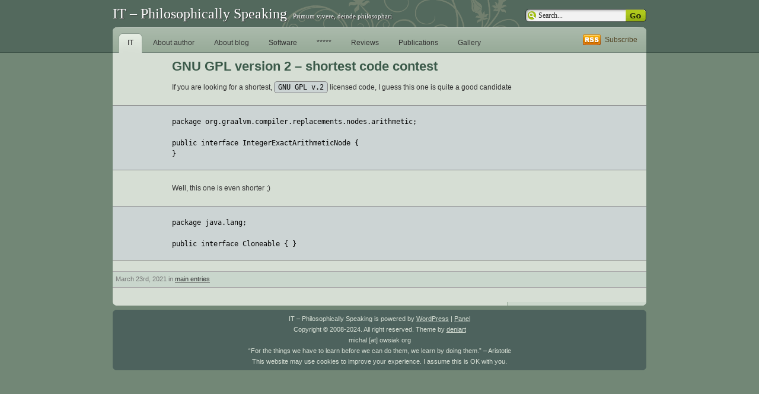

--- FILE ---
content_type: text/html; charset=UTF-8
request_url: https://www.owsiak.org/gnu-gpl-version-2-shortest-code-contest/
body_size: 2272
content:
<!DOCTYPE html PUBLIC "-//W3C//DTD XHTML 1.0 Strict//EN" "http://www.w3.org/TR/xhtml1/DTD/xhtml1-strict.dtd">

<html xmlns="http://www.w3.org/1999/xhtml" lang="en-US">

<head profile="http://gmpg.org/xfn/11">
	<meta http-equiv="Content-Type" content="text/html; charset=UTF-8" />
	
	<title>IT &#8211; Philosophically Speaking  &raquo; Blog Archive   &raquo; GNU GPL version 2 &#8211; shortest code contest</title>
	
	<link rel="alternate" type="application/rss+xml" title="IT &#8211; Philosophically Speaking RSS Feed" href="https://www.owsiak.org/feed/" />
	<link rel="pingback" href="https://www.owsiak.org/xmlrpc.php" />
	
	<link rel="stylesheet" href="https://www.owsiak.org/wp-content/themes/devart/style.css" type="text/css" media="screen" />
	<!--[if IE]><link rel="stylesheet" type="text/css" href="https://www.owsiak.org/wp-content/themes/devart/ie.css" media="screen" /><![endif]-->
	
	<meta name='robots' content='max-image-preview:large' />
<link rel="alternate" title="oEmbed (JSON)" type="application/json+oembed" href="https://www.owsiak.org/wp-json/oembed/1.0/embed?url=https%3A%2F%2Fwww.owsiak.org%2Fgnu-gpl-version-2-shortest-code-contest%2F" />
<link rel="alternate" title="oEmbed (XML)" type="text/xml+oembed" href="https://www.owsiak.org/wp-json/oembed/1.0/embed?url=https%3A%2F%2Fwww.owsiak.org%2Fgnu-gpl-version-2-shortest-code-contest%2F&#038;format=xml" />
<style id='wp-img-auto-sizes-contain-inline-css' type='text/css'>
img:is([sizes=auto i],[sizes^="auto," i]){contain-intrinsic-size:3000px 1500px}
/*# sourceURL=wp-img-auto-sizes-contain-inline-css */
</style>
<style id='wp-emoji-styles-inline-css' type='text/css'>

	img.wp-smiley, img.emoji {
		display: inline !important;
		border: none !important;
		box-shadow: none !important;
		height: 1em !important;
		width: 1em !important;
		margin: 0 0.07em !important;
		vertical-align: -0.1em !important;
		background: none !important;
		padding: 0 !important;
	}
/*# sourceURL=wp-emoji-styles-inline-css */
</style>
<link rel='stylesheet' id='wp-block-library-css' href='https://www.owsiak.org/wp-includes/css/dist/block-library/style.min.css?ver=6.9' type='text/css' media='all' />

<style id='classic-theme-styles-inline-css' type='text/css'>
/*! This file is auto-generated */
.wp-block-button__link{color:#fff;background-color:#32373c;border-radius:9999px;box-shadow:none;text-decoration:none;padding:calc(.667em + 2px) calc(1.333em + 2px);font-size:1.125em}.wp-block-file__button{background:#32373c;color:#fff;text-decoration:none}
/*# sourceURL=/wp-includes/css/classic-themes.min.css */
</style>
<link rel="https://api.w.org/" href="https://www.owsiak.org/wp-json/" /><link rel="alternate" title="JSON" type="application/json" href="https://www.owsiak.org/wp-json/wp/v2/posts/5948" /><link rel="EditURI" type="application/rsd+xml" title="RSD" href="https://www.owsiak.org/xmlrpc.php?rsd" />
<meta name="generator" content="WordPress 6.9" />
<link rel="canonical" href="https://www.owsiak.org/gnu-gpl-version-2-shortest-code-contest/" />
<link rel='shortlink' href='https://www.owsiak.org/?p=5948' />
<link rel="icon" href="https://www.owsiak.org/wp-content/uploads/2025/01/ready-150x150.png" sizes="32x32" />
<link rel="icon" href="https://www.owsiak.org/wp-content/uploads/2025/01/ready-300x300.png" sizes="192x192" />
<link rel="apple-touch-icon" href="https://www.owsiak.org/wp-content/uploads/2025/01/ready-300x300.png" />
<meta name="msapplication-TileImage" content="https://www.owsiak.org/wp-content/uploads/2025/01/ready-300x300.png" />
</head>

<body>
	
<div id="container">

	<div id="header">
		<h1><a href="https://www.owsiak.org/">IT &#8211; Philosophically Speaking</a><span><a href="http://www.owsiak.org/wp-admin/">Primum vivere, deinde philosophari</a></span></h1>
		<div id="search">
			<form method="get" id="searchform" action="https://www.owsiak.org/">
				<input type="text" value="Search..." name="s" id="s" onfocus="if(this.value=='Search...')this.value=''" onblur="if(this.value=='')this.value='Search...'" />
				<input type="submit" id="searchsubmit" value="" />
			</form>
		</div>
	</div>

	<div id="nav">
		<ul>
			<li class="current_page_item"><a href="https://www.owsiak.org/">IT</a></li>
			<li class="page_item page-item-17"><a href="https://www.owsiak.org/about-author/">About author</a></li>
<li class="page_item page-item-2"><a href="https://www.owsiak.org/about/">About blog</a></li>
<li class="page_item page-item-586"><a href="https://www.owsiak.org/software/">Software</a></li>
<li class="page_item page-item-1038"><a href="https://www.owsiak.org/ratings/">*****</a></li>
<li class="page_item page-item-1052"><a href="https://www.owsiak.org/reviews/">Reviews</a></li>
<li class="page_item page-item-1808"><a href="https://www.owsiak.org/publications/">Publications</a></li>
<li class="page_item page-item-1944"><a href="https://www.owsiak.org/gallery/">Gallery</a></li>
		</ul>
	<a href="https://www.owsiak.org/feed/" id="feed">Subscribe</a></li>


		
	</div>
	
	<div id="wrapper">
<div id="content">

	
		<div class="post" id="post-5948">
			<h1>GNU GPL version 2 &#8211; shortest code contest</h1>

			<p>If you are looking for a shortest, <kbd>GNU GPL v.2</kbd> licensed code, I guess this one is quite a good candidate</p>
<pre class="brush: plain; title: ; notranslate" title="">
package org.graalvm.compiler.replacements.nodes.arithmetic;

public interface IntegerExactArithmeticNode {
}
</pre>
<p>Well, this one is even shorter ;)</p>
<pre class="brush: plain; title: ; notranslate" title="">
package java.lang;

public interface Cloneable { }
</pre>

            			
			<div class="post-info">
				March 23rd, 2021 in
				<a href="https://www.owsiak.org/category/main_entries/" rel="category tag">main entries</a>											</div>
		</div>
    	

		

 
			



		

</div>

	</div>
	
	<div id="wrapper-bottom"></div>
	
	<div id="footer"><div id="footer-inner"><div id="footer-content">
		<p>
			IT &#8211; Philosophically Speaking is powered by
			<a href="http://wordpress.org/">WordPress</a> | <a href="http://www.owsiak.org/wp-admin/">Panel</a>
		</p>
		<p>Copyright &copy; 2008-2024. All right reserved. Theme by <a href="http://deniart.ru">deniart</a></p>
		<p>michal [at] owsiak org</p>
                <p>“For the things we have to learn before we can do them, we learn by doing them.” – Aristotle</p>
		<p>This website may use cookies to improve your experience. I assume this is OK with you.</p>
	</div></div></div>
</div>

</body>
</html>